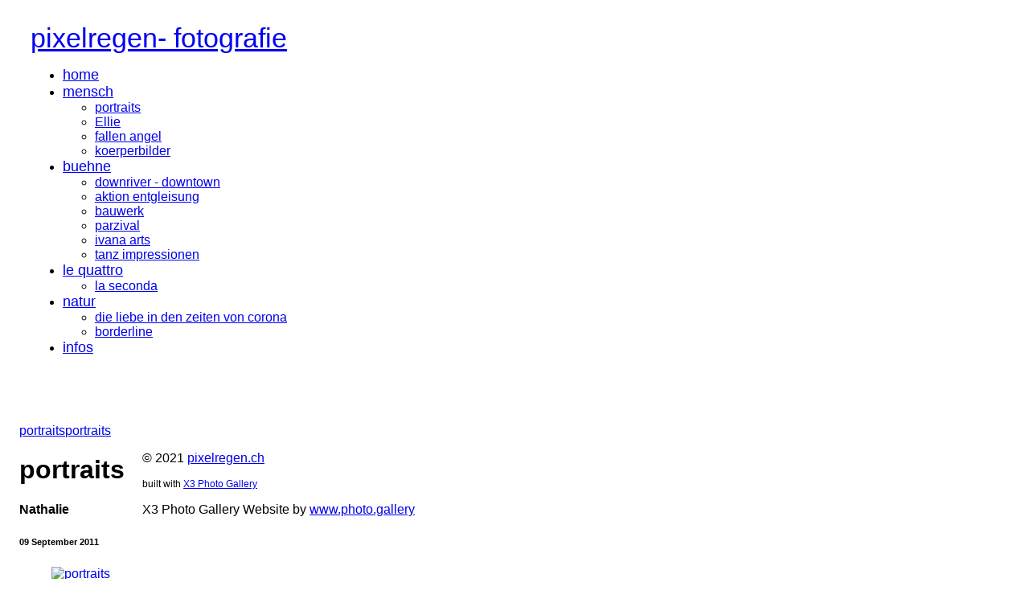

--- FILE ---
content_type: text/html; charset=utf-8
request_url: https://pixelregen.ch/mensch/portraits/FA5_0231/
body_size: 4629
content:
<!DOCTYPE html>
<!-- X3 website by www.photo.gallery -->
<html><head><meta charset="utf-8"><title>portraits</title><meta name="description" content="Nathalie"><meta name="viewport" content="width=device-width, initial-scale=1, shrink-to-fit=no"><link rel="canonical" href="http://pixelregen.ch/mensch/portraits/FA5_0231/"><link rel="dns-prefetch" href="//auth.photo.gallery"><meta property="og:title" content="portraits"><meta property="og:description" content="Nathalie"><meta property="og:url" content="http://pixelregen.ch/mensch/portraits/FA5_0231/"><meta property="og:type" content="website"><meta property="og:updated_time" content="1604714899"><meta property="og:image" content="http://pixelregen.ch/content/mensch/portraits/FA5_0231.jpg"><meta property="og:image:type" content="image/jpeg"><meta property="og:image:width" content="1280" /><meta property="og:image:height" content="1920" /><link rel="icon" href="/content/custom/favicon/favicon.png"><link href="http://pixelregen.ch/feed/" type="application/atom+xml" rel="alternate" title="Atom Feed"><link rel="stylesheet" id="twilight" href="/app/public/css/3.29.6/x3.skin.twilight.css"><style id="default-fonts"><!-- body,h1,h2,h3,h4,h5,h6 {font-family: "Helvetica Neue",Helvetica,Roboto,Arial,sans-serif;} --></style><style id="custom-css"><!-- .menu>li>a {font-size: 1.1rem !important;font-weight: 400 !important;}.menu a {font-size: 1rem !important;}.style-icon {font-size: 1.5rem !important;}.subheader {font-size: 1rem !important;}.pswp__bg {background-color: #151b1e !important;}.fotorama__wrap {background: #151b1e !important;}.fotorama__caption__wrap {background: #0B1114CC !important; color: #b4bcc2 !important;}.frame figure {border-width: 1px !important; border-color: #404040 !important;}.nav-wrapper { padding: 20px 30px !important;}.main {padding: 3em 1em 0 1em !important;}.columns {float: left !important;} --></style><style id="logo"><!-- .logo {font-size: 2.125em; padding: 1em 0; margin-top: 0em;}.logo > img {width: 230px; } --></style><style id="x3app"></style></head><body class="fa-loading initializing sidebar twilight clear x3-file slug-fa5-0231 page-mensch-portraits-fa5-0231" data-include=""><div class="x3-loader" title="loading"></div><div class="sb-site-container"><div><header class="header"><div class="nav-wrapper"><nav class="nav"><div class="logo-wrapper"><a href="/" class="logo ">pixelregen- fotografie</a></div><ul class="menu slim"><li><a href="/" class="needsclick">home</a></li><li class="has-dropdown"><a href="/mensch/" class="needsclick node">mensch</a><ul class="dropdown"><li><a href="/mensch/portraits/" class="needsclick">portraits</a></li><li><a href="/mensch/Ellie/" class="needsclick">Ellie</a></li><li><a href="/mensch/fallen_angel/" class="needsclick">fallen angel</a></li><li><a href="/mensch/koerperbilder/" class="needsclick">koerperbilder</a></li></ul></li><li class="has-dropdown"><a href="/buehne/" class="needsclick node">buehne</a><ul class="dropdown"><li><a href="/buehne/downriver_downtown/" class="needsclick">downriver - downtown</a></li><li><a href="/buehne/aktion_entgleisung/" class="needsclick">aktion entgleisung</a></li><li><a href="/buehne/bauwerk/" class="needsclick">bauwerk</a></li><li><a href="/buehne/parzival/" class="needsclick">parzival</a></li><li><a href="/buehne/ivana_arts/" class="needsclick">ivana arts</a></li><li><a href="/buehne/tanz_impressionen/" class="needsclick">tanz impressionen</a></li></ul></li><li class="has-dropdown"><a href="/le_quattro/" class="needsclick node">le quattro</a><ul class="dropdown"><li><a href="/le_quattro/seconda/" class="needsclick">la seconda</a></li></ul></li><li class="has-dropdown"><a href="/natur/" class="needsclick node">natur</a><ul class="dropdown"><li><a href="/natur/corona/" class="needsclick">die liebe in den zeiten von corona</a></li><li><a href="/natur/borderline/" class="needsclick">borderline</a></li></ul></li><li><a href="/infos/" class="needsclick">infos</a></li></ul></nav></div></header><main class="main" id="content"><div class="pagenav pagenav-static"><a href="../FA5_0237/" class="pagenav-link pagenav-prev"><span class="pagenav-text">portraits</span></a><a href="../FA5_0186/" class="pagenav-link pagenav-next"><span class="pagenav-text">portraits</span></a></div><div class="module row file gallery"><div data-options="caption:" class="images clearfix context small-12 medium-10 large-8 small-centered columns narrower text-center frame x3-hover-icon-primary"><h1 class="title">portraits</h1><h2 class="subheader">Nathalie</h2><h6 class="date"><time itemprop="dateCreated" datetime="2011-09-09T17:10:23+02:00">09 September 2011</time></h6><a href="/mensch/portraits/" class="file-back"></a><div class="gallery"><a class="item img-link item-link x3-popup" id="image-fa5-0231" data-width="1280" data-height="1920" href="/mensch/portraits/FA5_0231/" data-image="/content/mensch/portraits/FA5_0231.jpg" data-title="portraits" data-description="Nathalie" data-date="09 September 2011"><figure><div class="image-container" style="padding-bottom:150%;"><img data-src="/content/mensch/portraits/FA5_0231.jpg" alt="portraits"></div></figure></a></div></div></div></main></div></div><footer class="footer"><div class="icon-buttons hover-color hover-title"><a href="/contact/" title="Kontakt"></a></div><p>&copy; 2021 <a href="/">pixelregen.ch</a></p><div style="font-size: 0.75rem;"> built with <a target="_blank" href="https://www.photo.gallery">X3 Photo Gallery</a></div><p class="x3-footer-link">X3 Photo Gallery Website by <a href="https://www.photo.gallery">www.photo.gallery</a></p></footer><script>
var x3_settings = {"title":null,"label":null,"description":null,"date":null,"image":null,"seo":{"title":null,"description":null,"keywords":null,"robots":null},"link":{"url":null,"target":"auto","width":600,"height":500,"content":false,"popup_class":null},"menu":{"items":null,"type":"normal","width":320,"hide":false,"hide_children":false,"hide_children_mobile":false,"limit":0,"click_toggle":false,"nolink":false,"list":null,"carousel_amount":3,"carousel_items":"title,amount,preview,description","data_items":"contactform,hr,icon-buttons","crop":{"enabled":true,"crop":[3,2]},"classes":null},"body":null,"layout":{"items":"context,folders,gallery","disqus":false,"classes":null,"width":"width-default"},"context":{"items":"title,description,content","hide":false,"text_align":"module-left","classes":null,"width":"narrower","crop":{"enabled":true,"crop":[2,1]},"caption":{"enabled":false,"items":"title,date","hover":false,"align":"caption-bottom-left"}},"folders":{"hide":false,"items":"title,amount,folders_amount,description,preview","width":"width-default","sortby":"custom","sort":"asc","title_size":"small","assets":null,"text_align":"module-center","classes":"frame","limit":0,"split":{"enabled":false,"ratio":6,"invert":true},"crop":{"enabled":false,"crop":[3,2]},"caption":{"enabled":false,"items":"description","hover":false,"align":"caption-bottom-left"},"tooltip":{"enabled":false,"items":"title,description"},"layout":"grid","vertical":{"scrollnav":true,"horizontal_rule":true},"grid":{"use_width":false,"columns":"3,2,1","column_width":300,"space":-1},"justified":{"row_height":300,"space":10,"small_disabled":true},"columns":{"use_width":true,"column_width":300,"columns":3,"space":-1},"carousel":{"use_height":false,"amount":3,"target_height":300,"margin":1,"lazy":true,"interval":0,"show_timer":true,"background":false,"nav":true,"tabs":false,"tabs_position":"top","loop":true}},"gallery":{"hide":false,"items":"preview","width":"narrow","assets":null,"text_align":"module-left","classes":"frame,x3-hover-scale","sortby":"date","sort":"desc","title_size":"normal","limit":0,"clickable":true,"split":{"enabled":false,"ratio":6,"invert":true},"crop":{"enabled":true,"crop":[1,1]},"caption":{"enabled":true,"items":"description","hover":true,"align":"caption-bottom-left"},"tooltip":{"enabled":false,"items":"title,description"},"layout":"grid","vertical":{"scrollnav":true,"horizontal_rule":true},"grid":{"use_width":false,"columns":"3,2,1","column_width":300,"space":20},"justified":{"row_height":300,"space":10,"small_disabled":false},"columns":{"use_width":true,"column_width":300,"columns":3,"space":-1},"slideshow":{"background":false,"menu_style":"menu-absolute-20","button_down":false,"button_down_remove":true,"hide_context":false,"hide_footer":false,"height":"100%","ratio":null,"nav":"none","fit":"cover","transition":"slide","transition_mobile_slide":true,"duration":500,"captions":false,"captions_hover":false,"loop":false,"autoplay":false,"interval":4000,"start_fullscreen":false,"toggle_play":true,"fullscreen_button":"auto","arrows":true,"click":true,"stopautoplayontouch":true,"keyboard":true,"swipe":true,"hash":false,"show_timer":true},"carousel":{"use_height":false,"amount":3,"target_height":300,"margin":1,"lazy":true,"interval":0,"show_timer":true,"background":false,"nav":true,"tabs":false,"tabs_position":"top","loop":true},"image":{"title":null,"title_include":"default","description":null,"description_include":"default","link":null,"link_target":"auto","popup_width":600,"popup_height":500},"embed":null},"content":null,"plugins":{"chat":{"x3_control":true,"mobile":false,"load":false},"image_background":{"enabled":false,"src":null,"custom_height":true,"height":"80%","size":"cover","fixed":false,"position":"50% 50%","below_menu":true,"menu_style":"menu-absolute-20","page_meta_title":true,"page_meta_description":true,"page_meta_content":false,"page_meta_scrollfade":true,"button_down":false,"button_down_remove":true,"hide_context":false,"hide_footer":false},"background":{"enabled":false,"src":null,"color":null,"attach":"page","menu_style":null,"fixed":false,"size":"100%","repeat":"repeat","position":"50% 0%"},"video_background":{"src":null,"disable_mobile":false,"poster_mobile":null,"menu_style":"menu-absolute-20","height":100,"autoplay":true,"toggleplay":true,"loop":true,"muted":true,"button_down":false,"button_down_remove":true,"hide_context":false,"hide_footer":false},"fotomoto":{"enabled":false,"store_id":null,"enabled_page":false,"collection":null,"buy_button":true,"buy_button_text":"Buy","buy_button_popup":"mobile","mobile_disabled":true},"audioplayer":{"enabled":false,"autoplay":false,"loop":true,"volume":1,"shuffle":false,"disabled_mobile":true,"folders":true},"disqus":{"image":true},"pagenav":{"hide_root":true,"hide_has_children":false,"position":"fixed-bottom","autohide":true},"cookie_consent":{"enabled":false,"location":true,"inherit_font":true,"message":null,"dismiss":null,"link":null,"href":null},"panorama":{"enabled":false,"index":true,"title":true,"buttons":"deviceorientation,rotate,fullscreen","scene_nav":true,"scene_loop":true,"zoom":"auto","nav":true,"keyboard":true,"lookto_taps":1,"fullscreen_taps":2,"transition":"black","transition_duration":800,"transition_scale":0.029999999999999999,"auto_open":false,"equirect_preview":true,"equirect_resize":true,"hide_interface":true,"hide_interface_timeout":3000,"show_interface_after_nav":true,"yaw":0,"pitch":0,"fov":1.2,"maxres_multiplier":1,"max_vfov":1.75,"max_hfov":0,"pitch_min":-90,"pitch_max":90,"reset_view":true,"autorotate_start":true,"autorotate_restart":false,"autorotate_idlemovement_timeout":2000,"autorotate_speed":0.029999999999999999,"flat_tile_size":512,"flat_url_format":"l{z}/{y}/l{z}_{y}_{x}.jpg","flat_zero_padding":0,"flat_index_start":0,"flat_pin_levels":2}},"accounts":{"disqus_shortname":null},"style":{"styler":false,"layout":{"layout":"sidebar","fixed":"topbar-fixed-up","wide":false,"overlay":true},"skin":{"skin":"twilight","primary_color":"seagreen","clear":"clear"},"font":{"font":"none"},"logo":{"enabled":true,"use_image":false,"title":"pixelregen- fotografie","logo_3d":true,"logo_3d_synch":true,"link":null}},"settings":{"diagnostics":false,"cdn_core":false,"preload":"auto","pagenav":true,"cdn_files":null,"base_url":null,"date_format":"timeago","timeago_locales":true,"hide_images":"double","prevent_context":true,"sitemap":true,"feed":true,"menu_manual":false,"menu_super":false,"menu_disabled":false,"image_noindex":false,"prevent_context_msg":"© pixelregen.ch - all rights reserved"},"popup":{"enabled":true,"auto_open":false,"click":"prev_next","hide_caption":true,"transitions":true,"history":true,"shareEl":false,"zoomEl":true,"captionEl":true,"caption_centered":true,"caption":{"title":false,"title_from_name":true,"filename":false,"description":true,"date":false,"exif":false,"exif_items":"model,aperture,focal_length,exposure,iso","download":false,"download_text":"Download","map":false,"map_text":"Map"},"bgOpacity":0.98999999999999999,"bg_color":"#000"},"toolbar":{"enabled":false,"enabled_mobile":false,"share_hover":true,"share_click":true,"show_label":true,"auto_hide":true,"overlay_fun":true,"top":65,"side":"auto","addthis":false,"items":"{\r\n  \"items\": [\r\n    {\r\n      \"id\": \"share\",\r\n      \"icon\": \"share\",\r\n      \"label\": \"Share\"\r\n    },\r\n    {\r\n      \"id\": \"facebook\",\r\n      \"icon\": \"facebook\",\r\n      \"label\": \"Share on Facebook\",\r\n      \"url\": \"https://www.facebook.com/sharer/sharer.php?u={{url}}\"\r\n    },\r\n    {\r\n      \"id\": \"twitter\",\r\n      \"icon\": \"twitter\",\r\n      \"label\": \"Tweet\",\r\n      \"url\": \"https://twitter.com/intent/tweet?text={{text}}&url={{url}}\"\r\n    },\r\n    {\r\n      \"id\": \"pinterest\",\r\n      \"icon\": \"pinterest-p\",\r\n      \"label\": \"Pin it\",\r\n      \"url\": \"http://www.pinterest.com/pin/create/button/?url={{url}}&media={{image_url}}&description={{text}}\"\r\n    },\r\n    {\r\n      \"id\": \"linkedin\",\r\n      \"icon\": \"linkedin\",\r\n      \"label\": \"Share on Linkedin\",\r\n      \"url\": \"http://www.linkedin.com/shareArticle?mini=true&url={{url}}&title={{text}}\",\r\n      \"display\": \"overlay\"\r\n    },\r\n    {\r\n      \"id\": \"vkontakte\",\r\n      \"icon\": \"vk\",\r\n      \"label\": \"Share on vKontakte\",\r\n      \"url\": \"http://vk.com/share.php?url={{url}}\",\r\n      \"display\": \"overlay\"\r\n    },\r\n    {\r\n      \"id\": \"tumblr\",\r\n      \"icon\": \"tumblr\",\r\n      \"label\": \"Share on Tumblr\",\r\n      \"url\": \"http://www.tumblr.com/share?v=3&u={{url}}&t={{text}}&s=\",\r\n      \"display\": \"overlay\"\r\n    },\r\n    {\r\n      \"id\": \"mailto\",\r\n      \"icon\": \"envelope\",\r\n      \"label\": \"Share by Email\",\r\n      \"url\": \"mailto:?subject={{text}}&body=Hi,%0D%0A%0D%0A{{description}}%0D%0A{{url}}\",\r\n      \"color\": \"#00bcf2\",\r\n      \"display\": \"overlay|popup\"\r\n    },\r\n    {\r\n      \"id\": \"comment\",\r\n      \"icon\": \"comment\",\r\n      \"label\": \"Post Comment\"\r\n    },\r\n    {\r\n      \"id\": \"download\",\r\n      \"icon\": \"download\",\r\n      \"label\": \"Download\",\r\n      \"url\": \"{{raw_image_url}}\"\r\n    }\r\n  ]\r\n}"},"x":2,"userx":false,"x3_version":"3.29.6","site_updated":1612746798,"site_json":false,"path":""};
var x3_page = {"title":"portraits","description":"Nathalie","type":"file","id":"pa1f8d1","permalink":"/mensch/portraits/FA5_0231/","canonical":"http://pixelregen.ch/mensch/portraits/FA5_0231/","file_path":"/content/mensch/portraits/FA5_0231.jpg","preview_image_full":"http://pixelregen.ch/content/mensch/portraits/FA5_0231.jpg"};
</script><script src="/app/public/vendor/jquery/3.5.1/jquery.min.js"></script><script src="/app/public/vendor/velocity/1.0.1/velocity.min.js"></script><script src="/app/public/vendor/velocity/1.0.1/velocity.ui.min.js"></script><script src="/app/public/vendor/stringjs/3.3.3/string.min.js"></script><script src="/app/public/js/3.29.6/x3.min.js" onload="imagevue();"></script></body></html>
<!-- X3 website by www.photo.gallery -->